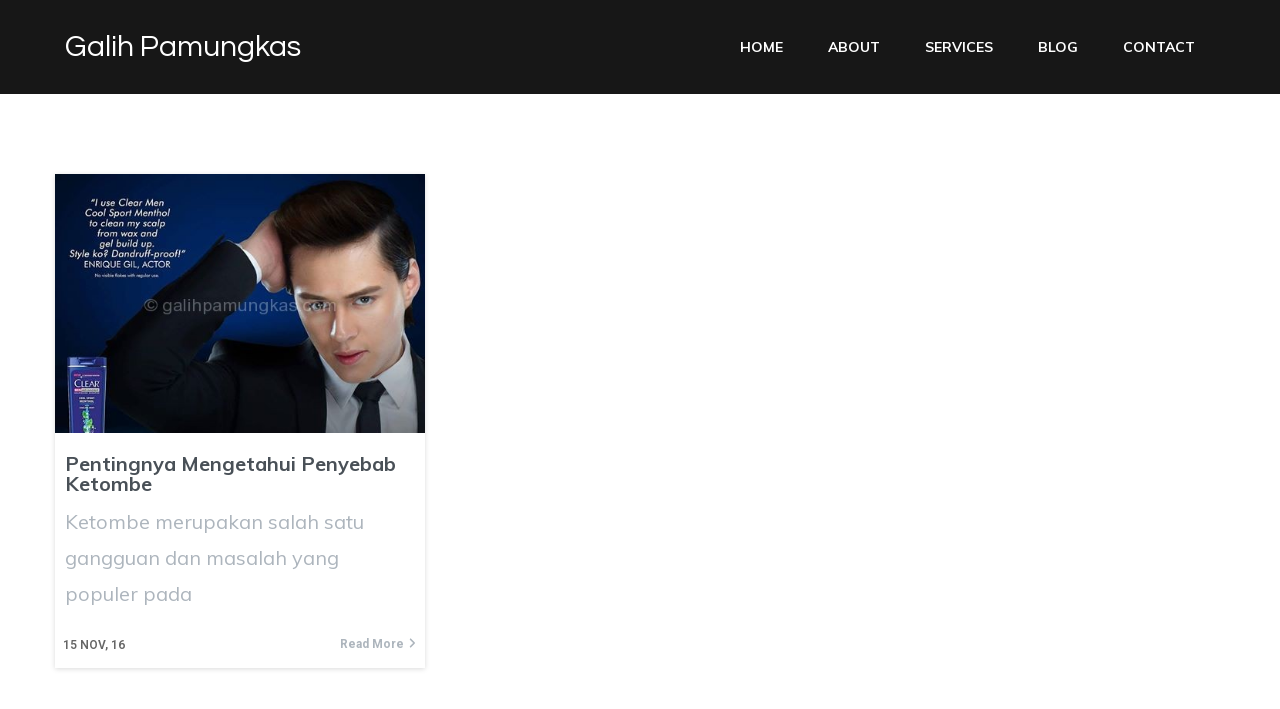

--- FILE ---
content_type: text/html; charset=utf-8
request_url: https://www.google.com/recaptcha/api2/aframe
body_size: 268
content:
<!DOCTYPE HTML><html><head><meta http-equiv="content-type" content="text/html; charset=UTF-8"></head><body><script nonce="G05dvvDBuQ-3oBFHIAJz7w">/** Anti-fraud and anti-abuse applications only. See google.com/recaptcha */ try{var clients={'sodar':'https://pagead2.googlesyndication.com/pagead/sodar?'};window.addEventListener("message",function(a){try{if(a.source===window.parent){var b=JSON.parse(a.data);var c=clients[b['id']];if(c){var d=document.createElement('img');d.src=c+b['params']+'&rc='+(localStorage.getItem("rc::a")?sessionStorage.getItem("rc::b"):"");window.document.body.appendChild(d);sessionStorage.setItem("rc::e",parseInt(sessionStorage.getItem("rc::e")||0)+1);localStorage.setItem("rc::h",'1769719150539');}}}catch(b){}});window.parent.postMessage("_grecaptcha_ready", "*");}catch(b){}</script></body></html>